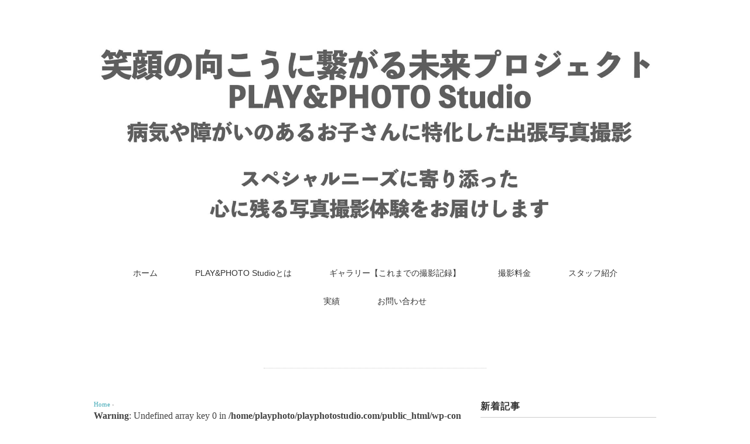

--- FILE ---
content_type: text/html; charset=UTF-8
request_url: http://playphotostudio.com/2022-4-16-180-yasuta/
body_size: 15721
content:
<!DOCTYPE html>
<html dir="ltr" lang="ja" prefix="og: https://ogp.me/ns#">
<head>
<meta charset="UTF-8" />
<meta name="viewport" content="width=device-width, initial-scale=1.0">
<link rel="stylesheet" href="http://playphotostudio.com/wp-content/themes/holiday/responsive.css" type="text/css" media="screen, print" />
<link rel="stylesheet" href="http://playphotostudio.com/wp-content/themes/holiday/style.css" type="text/css" media="screen, print" />
<link rel="alternate" type="application/atom+xml" title="笑顔の向こうに繋がる未来プロジェクト Atom Feed" href="http://playphotostudio.com/feed/atom/" />
<link rel="alternate" type="application/rss+xml" title="笑顔の向こうに繋がる未来プロジェクト RSS Feed" href="http://playphotostudio.com/feed/" />
<!--[if lt IE 9]>
<script src="http://playphotostudio.com/wp-content/themes/holiday/jquery/html5.js" type="text/javascript"></script>
<![endif]-->

<title>2022.4.16.180.yasuta | 笑顔の向こうに繋がる未来プロジェクト</title>

		<!-- All in One SEO 4.8.8 - aioseo.com -->
	<meta name="robots" content="max-image-preview:large" />
	<meta name="author" content="yasuta"/>
	<link rel="canonical" href="http://playphotostudio.com/2022-4-16-180-yasuta/" />
	<meta name="generator" content="All in One SEO (AIOSEO) 4.8.8" />
		<meta property="og:locale" content="ja_JP" />
		<meta property="og:site_name" content="笑顔の向こうに繋がる未来プロジェクト | 病気や障がいのある子どもに寄り添った出張写真撮影です" />
		<meta property="og:type" content="article" />
		<meta property="og:title" content="2022.4.16.180.yasuta | 笑顔の向こうに繋がる未来プロジェクト" />
		<meta property="og:url" content="http://playphotostudio.com/2022-4-16-180-yasuta/" />
		<meta property="article:published_time" content="2022-05-01T13:44:56+00:00" />
		<meta property="article:modified_time" content="2022-05-01T13:44:56+00:00" />
		<meta name="twitter:card" content="summary" />
		<meta name="twitter:title" content="2022.4.16.180.yasuta | 笑顔の向こうに繋がる未来プロジェクト" />
		<script type="application/ld+json" class="aioseo-schema">
			{"@context":"https:\/\/schema.org","@graph":[{"@type":"BreadcrumbList","@id":"http:\/\/playphotostudio.com\/2022-4-16-180-yasuta\/#breadcrumblist","itemListElement":[{"@type":"ListItem","@id":"http:\/\/playphotostudio.com#listItem","position":1,"name":"Home","item":"http:\/\/playphotostudio.com","nextItem":{"@type":"ListItem","@id":"http:\/\/playphotostudio.com\/2022-4-16-180-yasuta\/#listItem","name":"2022.4.16.180.yasuta"}},{"@type":"ListItem","@id":"http:\/\/playphotostudio.com\/2022-4-16-180-yasuta\/#listItem","position":2,"name":"2022.4.16.180.yasuta","previousItem":{"@type":"ListItem","@id":"http:\/\/playphotostudio.com#listItem","name":"Home"}}]},{"@type":"ItemPage","@id":"http:\/\/playphotostudio.com\/2022-4-16-180-yasuta\/#itempage","url":"http:\/\/playphotostudio.com\/2022-4-16-180-yasuta\/","name":"2022.4.16.180.yasuta | \u7b11\u9854\u306e\u5411\u3053\u3046\u306b\u7e4b\u304c\u308b\u672a\u6765\u30d7\u30ed\u30b8\u30a7\u30af\u30c8","inLanguage":"ja","isPartOf":{"@id":"http:\/\/playphotostudio.com\/#website"},"breadcrumb":{"@id":"http:\/\/playphotostudio.com\/2022-4-16-180-yasuta\/#breadcrumblist"},"author":{"@id":"http:\/\/playphotostudio.com\/author\/yasuta\/#author"},"creator":{"@id":"http:\/\/playphotostudio.com\/author\/yasuta\/#author"},"datePublished":"2022-05-01T22:44:56+09:00","dateModified":"2022-05-01T22:44:56+09:00"},{"@type":"Organization","@id":"http:\/\/playphotostudio.com\/#organization","name":"\u7b11\u9854\u306e\u5411\u3053\u3046\u306b\u7e4b\u304c\u308b\u672a\u6765\u30d7\u30ed\u30b8\u30a7\u30af\u30c8","description":"\u75c5\u6c17\u3084\u969c\u304c\u3044\u306e\u3042\u308b\u5b50\u3069\u3082\u306b\u5bc4\u308a\u6dfb\u3063\u305f\u51fa\u5f35\u5199\u771f\u64ae\u5f71\u3067\u3059","url":"http:\/\/playphotostudio.com\/"},{"@type":"Person","@id":"http:\/\/playphotostudio.com\/author\/yasuta\/#author","url":"http:\/\/playphotostudio.com\/author\/yasuta\/","name":"yasuta","image":{"@type":"ImageObject","@id":"http:\/\/playphotostudio.com\/2022-4-16-180-yasuta\/#authorImage","url":"https:\/\/secure.gravatar.com\/avatar\/e3f33d1b16e740833e62bfeb8a413e6bf0598b86e84174d92f39bb9b3dd3e610?s=96&d=mm&r=g","width":96,"height":96,"caption":"yasuta"}},{"@type":"WebSite","@id":"http:\/\/playphotostudio.com\/#website","url":"http:\/\/playphotostudio.com\/","name":"\u7b11\u9854\u306e\u5411\u3053\u3046\u306b\u7e4b\u304c\u308b\u672a\u6765\u30d7\u30ed\u30b8\u30a7\u30af\u30c8","description":"\u75c5\u6c17\u3084\u969c\u304c\u3044\u306e\u3042\u308b\u5b50\u3069\u3082\u306b\u5bc4\u308a\u6dfb\u3063\u305f\u51fa\u5f35\u5199\u771f\u64ae\u5f71\u3067\u3059","inLanguage":"ja","publisher":{"@id":"http:\/\/playphotostudio.com\/#organization"}}]}
		</script>
		<!-- All in One SEO -->

<link rel='dns-prefetch' href='//ajax.googleapis.com' />
<link rel='dns-prefetch' href='//webfonts.xserver.jp' />
<link rel='dns-prefetch' href='//stats.wp.com' />
<link rel='preconnect' href='//c0.wp.com' />
<link rel="alternate" type="application/rss+xml" title="笑顔の向こうに繋がる未来プロジェクト &raquo; フィード" href="http://playphotostudio.com/feed/" />
<link rel="alternate" type="application/rss+xml" title="笑顔の向こうに繋がる未来プロジェクト &raquo; コメントフィード" href="http://playphotostudio.com/comments/feed/" />
<link rel="alternate" title="oEmbed (JSON)" type="application/json+oembed" href="http://playphotostudio.com/wp-json/oembed/1.0/embed?url=http%3A%2F%2Fplayphotostudio.com%2F2022-4-16-180-yasuta%2F" />
<link rel="alternate" title="oEmbed (XML)" type="text/xml+oembed" href="http://playphotostudio.com/wp-json/oembed/1.0/embed?url=http%3A%2F%2Fplayphotostudio.com%2F2022-4-16-180-yasuta%2F&#038;format=xml" />
<meta name="description" content="" /><style id='wp-img-auto-sizes-contain-inline-css' type='text/css'>
img:is([sizes=auto i],[sizes^="auto," i]){contain-intrinsic-size:3000px 1500px}
/*# sourceURL=wp-img-auto-sizes-contain-inline-css */
</style>
<link rel='stylesheet' id='vkExUnit_common_style-css' href='http://playphotostudio.com/wp-content/plugins/vk-all-in-one-expansion-unit/assets/css/vkExUnit_style.css?ver=9.113.0.1' type='text/css' media='all' />
<style id='vkExUnit_common_style-inline-css' type='text/css'>
:root {--ver_page_top_button_url:url(http://playphotostudio.com/wp-content/plugins/vk-all-in-one-expansion-unit/assets/images/to-top-btn-icon.svg);}@font-face {font-weight: normal;font-style: normal;font-family: "vk_sns";src: url("http://playphotostudio.com/wp-content/plugins/vk-all-in-one-expansion-unit/inc/sns/icons/fonts/vk_sns.eot?-bq20cj");src: url("http://playphotostudio.com/wp-content/plugins/vk-all-in-one-expansion-unit/inc/sns/icons/fonts/vk_sns.eot?#iefix-bq20cj") format("embedded-opentype"),url("http://playphotostudio.com/wp-content/plugins/vk-all-in-one-expansion-unit/inc/sns/icons/fonts/vk_sns.woff?-bq20cj") format("woff"),url("http://playphotostudio.com/wp-content/plugins/vk-all-in-one-expansion-unit/inc/sns/icons/fonts/vk_sns.ttf?-bq20cj") format("truetype"),url("http://playphotostudio.com/wp-content/plugins/vk-all-in-one-expansion-unit/inc/sns/icons/fonts/vk_sns.svg?-bq20cj#vk_sns") format("svg");}
.veu_promotion-alert__content--text {border: 1px solid rgba(0,0,0,0.125);padding: 0.5em 1em;border-radius: var(--vk-size-radius);margin-bottom: var(--vk-margin-block-bottom);font-size: 0.875rem;}/* Alert Content部分に段落タグを入れた場合に最後の段落の余白を0にする */.veu_promotion-alert__content--text p:last-of-type{margin-bottom:0;margin-top: 0;}
/*# sourceURL=vkExUnit_common_style-inline-css */
</style>
<style id='wp-emoji-styles-inline-css' type='text/css'>

	img.wp-smiley, img.emoji {
		display: inline !important;
		border: none !important;
		box-shadow: none !important;
		height: 1em !important;
		width: 1em !important;
		margin: 0 0.07em !important;
		vertical-align: -0.1em !important;
		background: none !important;
		padding: 0 !important;
	}
/*# sourceURL=wp-emoji-styles-inline-css */
</style>
<style id='wp-block-library-inline-css' type='text/css'>
:root{--wp-block-synced-color:#7a00df;--wp-block-synced-color--rgb:122,0,223;--wp-bound-block-color:var(--wp-block-synced-color);--wp-editor-canvas-background:#ddd;--wp-admin-theme-color:#007cba;--wp-admin-theme-color--rgb:0,124,186;--wp-admin-theme-color-darker-10:#006ba1;--wp-admin-theme-color-darker-10--rgb:0,107,160.5;--wp-admin-theme-color-darker-20:#005a87;--wp-admin-theme-color-darker-20--rgb:0,90,135;--wp-admin-border-width-focus:2px}@media (min-resolution:192dpi){:root{--wp-admin-border-width-focus:1.5px}}.wp-element-button{cursor:pointer}:root .has-very-light-gray-background-color{background-color:#eee}:root .has-very-dark-gray-background-color{background-color:#313131}:root .has-very-light-gray-color{color:#eee}:root .has-very-dark-gray-color{color:#313131}:root .has-vivid-green-cyan-to-vivid-cyan-blue-gradient-background{background:linear-gradient(135deg,#00d084,#0693e3)}:root .has-purple-crush-gradient-background{background:linear-gradient(135deg,#34e2e4,#4721fb 50%,#ab1dfe)}:root .has-hazy-dawn-gradient-background{background:linear-gradient(135deg,#faaca8,#dad0ec)}:root .has-subdued-olive-gradient-background{background:linear-gradient(135deg,#fafae1,#67a671)}:root .has-atomic-cream-gradient-background{background:linear-gradient(135deg,#fdd79a,#004a59)}:root .has-nightshade-gradient-background{background:linear-gradient(135deg,#330968,#31cdcf)}:root .has-midnight-gradient-background{background:linear-gradient(135deg,#020381,#2874fc)}:root{--wp--preset--font-size--normal:16px;--wp--preset--font-size--huge:42px}.has-regular-font-size{font-size:1em}.has-larger-font-size{font-size:2.625em}.has-normal-font-size{font-size:var(--wp--preset--font-size--normal)}.has-huge-font-size{font-size:var(--wp--preset--font-size--huge)}.has-text-align-center{text-align:center}.has-text-align-left{text-align:left}.has-text-align-right{text-align:right}.has-fit-text{white-space:nowrap!important}#end-resizable-editor-section{display:none}.aligncenter{clear:both}.items-justified-left{justify-content:flex-start}.items-justified-center{justify-content:center}.items-justified-right{justify-content:flex-end}.items-justified-space-between{justify-content:space-between}.screen-reader-text{border:0;clip-path:inset(50%);height:1px;margin:-1px;overflow:hidden;padding:0;position:absolute;width:1px;word-wrap:normal!important}.screen-reader-text:focus{background-color:#ddd;clip-path:none;color:#444;display:block;font-size:1em;height:auto;left:5px;line-height:normal;padding:15px 23px 14px;text-decoration:none;top:5px;width:auto;z-index:100000}html :where(.has-border-color){border-style:solid}html :where([style*=border-top-color]){border-top-style:solid}html :where([style*=border-right-color]){border-right-style:solid}html :where([style*=border-bottom-color]){border-bottom-style:solid}html :where([style*=border-left-color]){border-left-style:solid}html :where([style*=border-width]){border-style:solid}html :where([style*=border-top-width]){border-top-style:solid}html :where([style*=border-right-width]){border-right-style:solid}html :where([style*=border-bottom-width]){border-bottom-style:solid}html :where([style*=border-left-width]){border-left-style:solid}html :where(img[class*=wp-image-]){height:auto;max-width:100%}:where(figure){margin:0 0 1em}html :where(.is-position-sticky){--wp-admin--admin-bar--position-offset:var(--wp-admin--admin-bar--height,0px)}@media screen and (max-width:600px){html :where(.is-position-sticky){--wp-admin--admin-bar--position-offset:0px}}

/*# sourceURL=wp-block-library-inline-css */
</style><style id='global-styles-inline-css' type='text/css'>
:root{--wp--preset--aspect-ratio--square: 1;--wp--preset--aspect-ratio--4-3: 4/3;--wp--preset--aspect-ratio--3-4: 3/4;--wp--preset--aspect-ratio--3-2: 3/2;--wp--preset--aspect-ratio--2-3: 2/3;--wp--preset--aspect-ratio--16-9: 16/9;--wp--preset--aspect-ratio--9-16: 9/16;--wp--preset--color--black: #000000;--wp--preset--color--cyan-bluish-gray: #abb8c3;--wp--preset--color--white: #ffffff;--wp--preset--color--pale-pink: #f78da7;--wp--preset--color--vivid-red: #cf2e2e;--wp--preset--color--luminous-vivid-orange: #ff6900;--wp--preset--color--luminous-vivid-amber: #fcb900;--wp--preset--color--light-green-cyan: #7bdcb5;--wp--preset--color--vivid-green-cyan: #00d084;--wp--preset--color--pale-cyan-blue: #8ed1fc;--wp--preset--color--vivid-cyan-blue: #0693e3;--wp--preset--color--vivid-purple: #9b51e0;--wp--preset--gradient--vivid-cyan-blue-to-vivid-purple: linear-gradient(135deg,rgb(6,147,227) 0%,rgb(155,81,224) 100%);--wp--preset--gradient--light-green-cyan-to-vivid-green-cyan: linear-gradient(135deg,rgb(122,220,180) 0%,rgb(0,208,130) 100%);--wp--preset--gradient--luminous-vivid-amber-to-luminous-vivid-orange: linear-gradient(135deg,rgb(252,185,0) 0%,rgb(255,105,0) 100%);--wp--preset--gradient--luminous-vivid-orange-to-vivid-red: linear-gradient(135deg,rgb(255,105,0) 0%,rgb(207,46,46) 100%);--wp--preset--gradient--very-light-gray-to-cyan-bluish-gray: linear-gradient(135deg,rgb(238,238,238) 0%,rgb(169,184,195) 100%);--wp--preset--gradient--cool-to-warm-spectrum: linear-gradient(135deg,rgb(74,234,220) 0%,rgb(151,120,209) 20%,rgb(207,42,186) 40%,rgb(238,44,130) 60%,rgb(251,105,98) 80%,rgb(254,248,76) 100%);--wp--preset--gradient--blush-light-purple: linear-gradient(135deg,rgb(255,206,236) 0%,rgb(152,150,240) 100%);--wp--preset--gradient--blush-bordeaux: linear-gradient(135deg,rgb(254,205,165) 0%,rgb(254,45,45) 50%,rgb(107,0,62) 100%);--wp--preset--gradient--luminous-dusk: linear-gradient(135deg,rgb(255,203,112) 0%,rgb(199,81,192) 50%,rgb(65,88,208) 100%);--wp--preset--gradient--pale-ocean: linear-gradient(135deg,rgb(255,245,203) 0%,rgb(182,227,212) 50%,rgb(51,167,181) 100%);--wp--preset--gradient--electric-grass: linear-gradient(135deg,rgb(202,248,128) 0%,rgb(113,206,126) 100%);--wp--preset--gradient--midnight: linear-gradient(135deg,rgb(2,3,129) 0%,rgb(40,116,252) 100%);--wp--preset--font-size--small: 13px;--wp--preset--font-size--medium: 20px;--wp--preset--font-size--large: 36px;--wp--preset--font-size--x-large: 42px;--wp--preset--spacing--20: 0.44rem;--wp--preset--spacing--30: 0.67rem;--wp--preset--spacing--40: 1rem;--wp--preset--spacing--50: 1.5rem;--wp--preset--spacing--60: 2.25rem;--wp--preset--spacing--70: 3.38rem;--wp--preset--spacing--80: 5.06rem;--wp--preset--shadow--natural: 6px 6px 9px rgba(0, 0, 0, 0.2);--wp--preset--shadow--deep: 12px 12px 50px rgba(0, 0, 0, 0.4);--wp--preset--shadow--sharp: 6px 6px 0px rgba(0, 0, 0, 0.2);--wp--preset--shadow--outlined: 6px 6px 0px -3px rgb(255, 255, 255), 6px 6px rgb(0, 0, 0);--wp--preset--shadow--crisp: 6px 6px 0px rgb(0, 0, 0);}:where(.is-layout-flex){gap: 0.5em;}:where(.is-layout-grid){gap: 0.5em;}body .is-layout-flex{display: flex;}.is-layout-flex{flex-wrap: wrap;align-items: center;}.is-layout-flex > :is(*, div){margin: 0;}body .is-layout-grid{display: grid;}.is-layout-grid > :is(*, div){margin: 0;}:where(.wp-block-columns.is-layout-flex){gap: 2em;}:where(.wp-block-columns.is-layout-grid){gap: 2em;}:where(.wp-block-post-template.is-layout-flex){gap: 1.25em;}:where(.wp-block-post-template.is-layout-grid){gap: 1.25em;}.has-black-color{color: var(--wp--preset--color--black) !important;}.has-cyan-bluish-gray-color{color: var(--wp--preset--color--cyan-bluish-gray) !important;}.has-white-color{color: var(--wp--preset--color--white) !important;}.has-pale-pink-color{color: var(--wp--preset--color--pale-pink) !important;}.has-vivid-red-color{color: var(--wp--preset--color--vivid-red) !important;}.has-luminous-vivid-orange-color{color: var(--wp--preset--color--luminous-vivid-orange) !important;}.has-luminous-vivid-amber-color{color: var(--wp--preset--color--luminous-vivid-amber) !important;}.has-light-green-cyan-color{color: var(--wp--preset--color--light-green-cyan) !important;}.has-vivid-green-cyan-color{color: var(--wp--preset--color--vivid-green-cyan) !important;}.has-pale-cyan-blue-color{color: var(--wp--preset--color--pale-cyan-blue) !important;}.has-vivid-cyan-blue-color{color: var(--wp--preset--color--vivid-cyan-blue) !important;}.has-vivid-purple-color{color: var(--wp--preset--color--vivid-purple) !important;}.has-black-background-color{background-color: var(--wp--preset--color--black) !important;}.has-cyan-bluish-gray-background-color{background-color: var(--wp--preset--color--cyan-bluish-gray) !important;}.has-white-background-color{background-color: var(--wp--preset--color--white) !important;}.has-pale-pink-background-color{background-color: var(--wp--preset--color--pale-pink) !important;}.has-vivid-red-background-color{background-color: var(--wp--preset--color--vivid-red) !important;}.has-luminous-vivid-orange-background-color{background-color: var(--wp--preset--color--luminous-vivid-orange) !important;}.has-luminous-vivid-amber-background-color{background-color: var(--wp--preset--color--luminous-vivid-amber) !important;}.has-light-green-cyan-background-color{background-color: var(--wp--preset--color--light-green-cyan) !important;}.has-vivid-green-cyan-background-color{background-color: var(--wp--preset--color--vivid-green-cyan) !important;}.has-pale-cyan-blue-background-color{background-color: var(--wp--preset--color--pale-cyan-blue) !important;}.has-vivid-cyan-blue-background-color{background-color: var(--wp--preset--color--vivid-cyan-blue) !important;}.has-vivid-purple-background-color{background-color: var(--wp--preset--color--vivid-purple) !important;}.has-black-border-color{border-color: var(--wp--preset--color--black) !important;}.has-cyan-bluish-gray-border-color{border-color: var(--wp--preset--color--cyan-bluish-gray) !important;}.has-white-border-color{border-color: var(--wp--preset--color--white) !important;}.has-pale-pink-border-color{border-color: var(--wp--preset--color--pale-pink) !important;}.has-vivid-red-border-color{border-color: var(--wp--preset--color--vivid-red) !important;}.has-luminous-vivid-orange-border-color{border-color: var(--wp--preset--color--luminous-vivid-orange) !important;}.has-luminous-vivid-amber-border-color{border-color: var(--wp--preset--color--luminous-vivid-amber) !important;}.has-light-green-cyan-border-color{border-color: var(--wp--preset--color--light-green-cyan) !important;}.has-vivid-green-cyan-border-color{border-color: var(--wp--preset--color--vivid-green-cyan) !important;}.has-pale-cyan-blue-border-color{border-color: var(--wp--preset--color--pale-cyan-blue) !important;}.has-vivid-cyan-blue-border-color{border-color: var(--wp--preset--color--vivid-cyan-blue) !important;}.has-vivid-purple-border-color{border-color: var(--wp--preset--color--vivid-purple) !important;}.has-vivid-cyan-blue-to-vivid-purple-gradient-background{background: var(--wp--preset--gradient--vivid-cyan-blue-to-vivid-purple) !important;}.has-light-green-cyan-to-vivid-green-cyan-gradient-background{background: var(--wp--preset--gradient--light-green-cyan-to-vivid-green-cyan) !important;}.has-luminous-vivid-amber-to-luminous-vivid-orange-gradient-background{background: var(--wp--preset--gradient--luminous-vivid-amber-to-luminous-vivid-orange) !important;}.has-luminous-vivid-orange-to-vivid-red-gradient-background{background: var(--wp--preset--gradient--luminous-vivid-orange-to-vivid-red) !important;}.has-very-light-gray-to-cyan-bluish-gray-gradient-background{background: var(--wp--preset--gradient--very-light-gray-to-cyan-bluish-gray) !important;}.has-cool-to-warm-spectrum-gradient-background{background: var(--wp--preset--gradient--cool-to-warm-spectrum) !important;}.has-blush-light-purple-gradient-background{background: var(--wp--preset--gradient--blush-light-purple) !important;}.has-blush-bordeaux-gradient-background{background: var(--wp--preset--gradient--blush-bordeaux) !important;}.has-luminous-dusk-gradient-background{background: var(--wp--preset--gradient--luminous-dusk) !important;}.has-pale-ocean-gradient-background{background: var(--wp--preset--gradient--pale-ocean) !important;}.has-electric-grass-gradient-background{background: var(--wp--preset--gradient--electric-grass) !important;}.has-midnight-gradient-background{background: var(--wp--preset--gradient--midnight) !important;}.has-small-font-size{font-size: var(--wp--preset--font-size--small) !important;}.has-medium-font-size{font-size: var(--wp--preset--font-size--medium) !important;}.has-large-font-size{font-size: var(--wp--preset--font-size--large) !important;}.has-x-large-font-size{font-size: var(--wp--preset--font-size--x-large) !important;}
/*# sourceURL=global-styles-inline-css */
</style>

<style id='classic-theme-styles-inline-css' type='text/css'>
/*! This file is auto-generated */
.wp-block-button__link{color:#fff;background-color:#32373c;border-radius:9999px;box-shadow:none;text-decoration:none;padding:calc(.667em + 2px) calc(1.333em + 2px);font-size:1.125em}.wp-block-file__button{background:#32373c;color:#fff;text-decoration:none}
/*# sourceURL=/wp-includes/css/classic-themes.min.css */
</style>
<link rel='stylesheet' id='contact-form-7-css' href='http://playphotostudio.com/wp-content/plugins/contact-form-7/includes/css/styles.css?ver=6.1.2' type='text/css' media='all' />
<link rel='stylesheet' id='veu-cta-css' href='http://playphotostudio.com/wp-content/plugins/vk-all-in-one-expansion-unit/inc/call-to-action/package/assets/css/style.css?ver=9.113.0.1' type='text/css' media='all' />
<script type="text/javascript" src="//ajax.googleapis.com/ajax/libs/jquery/1.7.1/jquery.min.js?ver=1.7.1" id="jquery-js"></script>
<script type="text/javascript" src="//webfonts.xserver.jp/js/xserverv3.js?fadein=0&amp;ver=2.0.9" id="typesquare_std-js"></script>
<link rel="https://api.w.org/" href="http://playphotostudio.com/wp-json/" /><link rel="alternate" title="JSON" type="application/json" href="http://playphotostudio.com/wp-json/wp/v2/media/8858" /><link rel='shortlink' href='http://playphotostudio.com/?p=8858' />
	<link rel="preconnect" href="https://fonts.googleapis.com">
	<link rel="preconnect" href="https://fonts.gstatic.com">
	<link href='https://fonts.googleapis.com/css2?display=swap&family=Abhaya+Libre' rel='stylesheet'><script type="text/javascript">
<!--
/******************************************************************************
***   COPY PROTECTED BY http://chetangole.com/blog/wp-copyprotect/   version 3.1.0 ****
******************************************************************************/
function clickIE4(){
if (event.button==2){
return false;
}
}
function clickNS4(e){
if (document.layers||document.getElementById&&!document.all){
if (e.which==2||e.which==3){
return false;
}
}
}

if (document.layers){
document.captureEvents(Event.MOUSEDOWN);
document.onmousedown=clickNS4;
}
else if (document.all&&!document.getElementById){
document.onmousedown=clickIE4;
}

document.oncontextmenu=new Function("return false")
// --> 
</script>

<script type="text/javascript">
/******************************************************************************
***   COPY PROTECTED BY http://chetangole.com/blog/wp-copyprotect/   version 3.1.0 ****
******************************************************************************/
function disableSelection(target){
if (typeof target.onselectstart!="undefined") //For IE 
	target.onselectstart=function(){return false}
else if (typeof target.style.MozUserSelect!="undefined") //For Firefox
	target.style.MozUserSelect="none"
else //All other route (For Opera)
	target.onmousedown=function(){return false}
target.style.cursor = "default"
}
</script>
<style type='text/css'>
h1,h2,h3,h1:lang(ja),h2:lang(ja),h3:lang(ja),.entry-title:lang(ja){ font-family: "新ゴ B";}h4,h5,h6,h4:lang(ja),h5:lang(ja),h6:lang(ja),div.entry-meta span:lang(ja),footer.entry-footer span:lang(ja){ font-family: "新ゴ B";}.hentry,.entry-content p,.post-inner.entry-content p,#comments div:lang(ja){ font-family: "新ゴ R";}strong,b,#comments .comment-author .fn:lang(ja){ font-family: "新ゴ B";}</style>
	<style>img#wpstats{display:none}</style>
		<!-- [ VK All in One Expansion Unit OGP ] -->
<meta property="og:site_name" content="笑顔の向こうに繋がる未来プロジェクト" />
<meta property="og:url" content="http://playphotostudio.com/2022-4-16-180-yasuta/" />
<meta property="og:title" content="2022.4.16.180.yasuta | 笑顔の向こうに繋がる未来プロジェクト" />
<meta property="og:description" content="" />
<meta property="og:type" content="article" />
<!-- [ / VK All in One Expansion Unit OGP ] -->
<!-- [ VK All in One Expansion Unit twitter card ] -->
<meta name="twitter:card" content="summary_large_image">
<meta name="twitter:description" content="">
<meta name="twitter:title" content="2022.4.16.180.yasuta | 笑顔の向こうに繋がる未来プロジェクト">
<meta name="twitter:url" content="http://playphotostudio.com/2022-4-16-180-yasuta/">
	<meta name="twitter:domain" content="playphotostudio.com">
	<!-- [ / VK All in One Expansion Unit twitter card ] -->
	<link rel="icon" href="http://playphotostudio.com/wp-content/uploads/2019/11/cropped-PLAYPHOTOロゴ-32x32.png" sizes="32x32" />
<link rel="icon" href="http://playphotostudio.com/wp-content/uploads/2019/11/cropped-PLAYPHOTOロゴ-192x192.png" sizes="192x192" />
<link rel="apple-touch-icon" href="http://playphotostudio.com/wp-content/uploads/2019/11/cropped-PLAYPHOTOロゴ-180x180.png" />
<meta name="msapplication-TileImage" content="http://playphotostudio.com/wp-content/uploads/2019/11/cropped-PLAYPHOTOロゴ-270x270.png" />
	<style id="egf-frontend-styles" type="text/css">
		p {font-family: 'Abhaya Libre', sans-serif;font-style: normal;font-weight: 400;} h1 {} h2 {} h3 {} h4 {} h5 {} h6 {} 	</style>
	<!-- [ VK All in One Expansion Unit Article Structure Data ] --><script type="application/ld+json">{"@context":"https://schema.org/","@type":"Article","headline":"2022.4.16.180.yasuta","image":"","datePublished":"2022-05-01T22:44:56+09:00","dateModified":"2022-05-01T22:44:56+09:00","author":{"@type":"","name":"yasuta","url":"http://playphotostudio.com/","sameAs":""}}</script><!-- [ / VK All in One Expansion Unit Article Structure Data ] --><script src="http://playphotostudio.com/wp-content/themes/holiday/jquery/jquery.cycle2.js" type="text/javascript"></script>
<script type="text/javascript">
$(document).ready(function(){
   $(document).ready(
      function(){
      $(".single a img").hover(function(){
      $(this).fadeTo(200, 0.8);
      },function(){
      $(this).fadeTo(300, 1.0);
      });
   });
   $(".slidebase").hover(function(){
      $(this).find(".slidetext").slideToggle("normal");
   });
   $(".menu-toggle").toggle(
      function(){
      $(this).attr('src', 'http://playphotostudio.com/wp-content/themes/holiday/images/toggle-off.png');
      $("#nav").slideToggle();
      return false;
      },
      function(){
      $(this).attr('src', 'http://playphotostudio.com/wp-content/themes/holiday/images/toggle-on.gif');
      $("#nav").slideToggle();
      return false;
      }
   );
});
</script>
</head>

<body class="attachment wp-singular attachment-template-default single single-attachment postid-8858 attachmentid-8858 attachment-jpeg wp-theme-holiday non-logged-in post-name-2022-4-16-180-yasuta post-type-attachment">

<!-- スライドショー -->
<!-- トップページ以外 -->
<!-- / スライドショー -->

<div class="toggle">
<a href="#"><img src="http://playphotostudio.com/wp-content/themes/holiday/images/toggle-on.gif" alt="toggle" class="menu-toggle" /></a>
</div>

<!-- ヘッダー -->
<header id="header">

<!-- ヘッダー中身 -->    
<div class="header-inner">

<!-- ロゴ -->
<!-- トップページ以外 -->
<div class="logo">
<a href="http://playphotostudio.com" title="笑顔の向こうに繋がる未来プロジェクト"><img src="http://playphotostudio.com/wp-content/uploads/2025/01/2024.185.yasuta.jpg" alt="笑顔の向こうに繋がる未来プロジェクト" /></a>
</div>
<!-- / ロゴ -->

</div>    
<!-- / ヘッダー中身 -->    

</header>
<!-- / ヘッダー -->  
<div class="clear"></div>

<!-- トップナビゲーション -->
<nav id="nav" class="main-navigation" role="navigation">
<div class="menu-menu-1-container"><ul id="menu-menu-1" class="nav-menu"><li id="menu-item-10171" class="menu-item menu-item-type-custom menu-item-object-custom menu-item-home menu-item-10171"><a href="https://playphotostudio.com/">ホーム</a></li>
<li id="menu-item-10177" class="menu-item menu-item-type-post_type menu-item-object-page menu-item-10177"><a href="http://playphotostudio.com/playphoto-studio%e3%81%a8%e3%81%af/">PLAY&amp;PHOTO Studioとは</a></li>
<li id="menu-item-10200" class="menu-item menu-item-type-post_type menu-item-object-page menu-item-10200"><a href="http://playphotostudio.com/%e3%82%ae%e3%83%a3%e3%83%a9%e3%83%aa%e3%83%bc%e3%80%90%e3%81%93%e3%82%8c%e3%81%be%e3%81%a7%e3%81%ae%e6%92%ae%e5%bd%b1%e8%a8%98%e9%8c%b2%e3%80%91/">ギャラリー【これまでの撮影記録】</a></li>
<li id="menu-item-10192" class="menu-item menu-item-type-post_type menu-item-object-page menu-item-10192"><a href="http://playphotostudio.com/%e6%92%ae%e5%bd%b1%e6%96%99%e9%87%91/">撮影料金</a></li>
<li id="menu-item-10258" class="menu-item menu-item-type-post_type menu-item-object-page menu-item-10258"><a href="http://playphotostudio.com/%e3%82%b9%e3%82%bf%e3%83%83%e3%83%95%e7%b4%b9%e4%bb%8b/">スタッフ紹介</a></li>
<li id="menu-item-10204" class="menu-item menu-item-type-post_type menu-item-object-page menu-item-10204"><a href="http://playphotostudio.com/%e5%ae%9f%e7%b8%be/">実績</a></li>
<li id="menu-item-10179" class="menu-item menu-item-type-post_type menu-item-object-page menu-item-10179"><a href="http://playphotostudio.com/%e3%81%8a%e5%95%8f%e3%81%84%e5%90%88%e3%82%8f%e3%81%9b/">お問い合わせ</a></li>
</ul></div></nav>

<!-- / トップナビゲーション -->
<div class="clear"></div>  
<!-- 全体warapper -->
<div class="wrapper">

<!-- メインwrap -->
<div id="main">

<!-- ページタイトル -->
<div class="pagetitle mobile-display-none"></div>
<!-- / ページタイトル -->

<!-- コンテンツブロック -->
<div class="row">

<!-- 本文エリア -->
<div class="twothird">

<!-- ポスト -->
<article id="post-8858" class="post-8858 attachment type-attachment status-inherit hentry">

<!-- 投稿ループ -->

<!-- パンくずリスト -->
<div class="breadcrumb">
<div itemscope itemtype="//data-vocabulary.org/Breadcrumb">
<a href="http://playphotostudio.com" itemprop="url">
<span itemprop="title">Home</span> </a> &rsaquo;</div>
<br />
<b>Warning</b>:  Undefined array key 0 in <b>/home/playphoto/playphotostudio.com/public_html/wp-content/themes/holiday/single.php</b> on line <b>31</b><br />
<br />
<b>Warning</b>:  Attempt to read property "cat_ID" on null in <b>/home/playphoto/playphotostudio.com/public_html/wp-content/themes/holiday/single.php</b> on line <b>31</b><br />
<div itemscope itemtype="//data-vocabulary.org/Breadcrumb">
<span itemprop="title"><a href="http://playphotostudio.com/2022-4-16-180-yasuta/" itemprop="url">2022.4.16.180.yasuta</a></span></div>
</div>
<!-- / パンくずリスト -->


<div class="pagedate">2022-05-01</div>
<h1 class="blog-title">2022.4.16.180.yasuta</h1>

<div class="single-contents">
<p class="attachment"><a href='http://playphotostudio.com/wp-content/uploads/2022/05/2022.4.16.180.yasuta.jpg'><img fetchpriority="high" decoding="async" width="200" height="300" src="[data-uri]" data-lazy-type="image" data-lazy-src="http://playphotostudio.com/wp-content/uploads/2022/05/2022.4.16.180.yasuta-200x300.jpg" class="lazy lazy-hidden attachment-medium size-medium" alt="" data-lazy-srcset="http://playphotostudio.com/wp-content/uploads/2022/05/2022.4.16.180.yasuta-200x300.jpg 200w, http://playphotostudio.com/wp-content/uploads/2022/05/2022.4.16.180.yasuta-683x1024.jpg 683w, http://playphotostudio.com/wp-content/uploads/2022/05/2022.4.16.180.yasuta-768x1151.jpg 768w, http://playphotostudio.com/wp-content/uploads/2022/05/2022.4.16.180.yasuta-1025x1536.jpg 1025w, http://playphotostudio.com/wp-content/uploads/2022/05/2022.4.16.180.yasuta.jpg 1334w" data-lazy-sizes="(max-width: 200px) 100vw, 200px" /><noscript><img fetchpriority="high" decoding="async" width="200" height="300" src="http://playphotostudio.com/wp-content/uploads/2022/05/2022.4.16.180.yasuta-200x300.jpg" class="attachment-medium size-medium" alt="" srcset="http://playphotostudio.com/wp-content/uploads/2022/05/2022.4.16.180.yasuta-200x300.jpg 200w, http://playphotostudio.com/wp-content/uploads/2022/05/2022.4.16.180.yasuta-683x1024.jpg 683w, http://playphotostudio.com/wp-content/uploads/2022/05/2022.4.16.180.yasuta-768x1151.jpg 768w, http://playphotostudio.com/wp-content/uploads/2022/05/2022.4.16.180.yasuta-1025x1536.jpg 1025w, http://playphotostudio.com/wp-content/uploads/2022/05/2022.4.16.180.yasuta.jpg 1334w" sizes="(max-width: 200px) 100vw, 200px" /></noscript></a></p>
<div class="veu_socialSet veu_socialSet-auto veu_socialSet-position-after veu_contentAddSection"><script>window.twttr=(function(d,s,id){var js,fjs=d.getElementsByTagName(s)[0],t=window.twttr||{};if(d.getElementById(id))return t;js=d.createElement(s);js.id=id;js.src="https://platform.twitter.com/widgets.js";fjs.parentNode.insertBefore(js,fjs);t._e=[];t.ready=function(f){t._e.push(f);};return t;}(document,"script","twitter-wjs"));</script><ul><li class="sb_facebook sb_icon"><a class="sb_icon_inner" href="//www.facebook.com/sharer.php?src=bm&u=http%3A%2F%2Fplayphotostudio.com%2F2022-4-16-180-yasuta%2F&amp;t=2022.4.16.180.yasuta%20%7C%20%E7%AC%91%E9%A1%94%E3%81%AE%E5%90%91%E3%81%93%E3%81%86%E3%81%AB%E7%B9%8B%E3%81%8C%E3%82%8B%E6%9C%AA%E6%9D%A5%E3%83%97%E3%83%AD%E3%82%B8%E3%82%A7%E3%82%AF%E3%83%88" target="_blank" onclick="window.open(this.href,'FBwindow','width=650,height=450,menubar=no,toolbar=no,scrollbars=yes');return false;"><span class="vk_icon_w_r_sns_fb icon_sns"></span><span class="sns_txt">Facebook</span><span class="veu_count_sns_fb"></span></a></li><li class="sb_x_twitter sb_icon"><a class="sb_icon_inner" href="//twitter.com/intent/tweet?url=http%3A%2F%2Fplayphotostudio.com%2F2022-4-16-180-yasuta%2F&amp;text=2022.4.16.180.yasuta%20%7C%20%E7%AC%91%E9%A1%94%E3%81%AE%E5%90%91%E3%81%93%E3%81%86%E3%81%AB%E7%B9%8B%E3%81%8C%E3%82%8B%E6%9C%AA%E6%9D%A5%E3%83%97%E3%83%AD%E3%82%B8%E3%82%A7%E3%82%AF%E3%83%88" target="_blank" ><span class="vk_icon_w_r_sns_x_twitter icon_sns"></span><span class="sns_txt">X</span></a></li><li class="sb_bluesky sb_icon"><a class="sb_icon_inner" href="https://bsky.app/intent/compose?text=2022.4.16.180.yasuta%20%7C%20%E7%AC%91%E9%A1%94%E3%81%AE%E5%90%91%E3%81%93%E3%81%86%E3%81%AB%E7%B9%8B%E3%81%8C%E3%82%8B%E6%9C%AA%E6%9D%A5%E3%83%97%E3%83%AD%E3%82%B8%E3%82%A7%E3%82%AF%E3%83%88%0Ahttp%3A%2F%2Fplayphotostudio.com%2F2022-4-16-180-yasuta%2F" target="_blank" ><span class="vk_icon_w_r_sns_bluesky icon_sns"></span><span class="sns_txt">Bluesky</span></a></li><li class="sb_copy sb_icon"><button class="copy-button sb_icon_inner"data-clipboard-text="2022.4.16.180.yasuta | 笑顔の向こうに繋がる未来プロジェクト http://playphotostudio.com/2022-4-16-180-yasuta/"><span class="vk_icon_w_r_sns_copy icon_sns"><i class="fas fa-copy"></i></span><span class="sns_txt">Copy</span></button></li></ul></div><!-- [ /.socialSet ] --></div>

<!-- 投稿が無い場合 -->
<!-- 投稿が無い場合 -->
<!-- / 投稿ループ -->


<!-- ウィジェットエリア（シングルページ記事下） -->
<div class="row">
<div class="singlebox">
</div>
</div>
<!-- / ウィジェットエリア（シングルページ記事下） -->

<!-- タグ -->
<div class="blog-foot"></div>
<!-- / タグ -->

<!-- 関連記事 -->
<div class="similar-head">関連記事</div>
<div class="similar">
<ul>
<li><table class="similar-text"><tr><th><a href="http://playphotostudio.com/2025/12/31/2025%e5%b9%b4%e6%8c%af%e3%82%8a%e8%bf%94%e3%82%8a/"><img width="420" height="280" src="[data-uri]" data-lazy-type="image" data-lazy-src="http://playphotostudio.com/wp-content/uploads/2025/12/2025.12.7.232.yasuta-420x280.jpg" class="lazy lazy-hidden attachment-420x280 size-420x280 wp-post-image" alt="" decoding="async" loading="lazy" data-lazy-srcset="http://playphotostudio.com/wp-content/uploads/2025/12/2025.12.7.232.yasuta-420x280.jpg 420w, http://playphotostudio.com/wp-content/uploads/2025/12/2025.12.7.232.yasuta-300x200.jpg 300w, http://playphotostudio.com/wp-content/uploads/2025/12/2025.12.7.232.yasuta-1024x683.jpg 1024w, http://playphotostudio.com/wp-content/uploads/2025/12/2025.12.7.232.yasuta-768x512.jpg 768w, http://playphotostudio.com/wp-content/uploads/2025/12/2025.12.7.232.yasuta-1536x1024.jpg 1536w, http://playphotostudio.com/wp-content/uploads/2025/12/2025.12.7.232.yasuta-2048x1365.jpg 2048w" data-lazy-sizes="auto, (max-width: 420px) 100vw, 420px" /><noscript><img width="420" height="280" src="http://playphotostudio.com/wp-content/uploads/2025/12/2025.12.7.232.yasuta-420x280.jpg" class="attachment-420x280 size-420x280 wp-post-image" alt="" decoding="async" loading="lazy" srcset="http://playphotostudio.com/wp-content/uploads/2025/12/2025.12.7.232.yasuta-420x280.jpg 420w, http://playphotostudio.com/wp-content/uploads/2025/12/2025.12.7.232.yasuta-300x200.jpg 300w, http://playphotostudio.com/wp-content/uploads/2025/12/2025.12.7.232.yasuta-1024x683.jpg 1024w, http://playphotostudio.com/wp-content/uploads/2025/12/2025.12.7.232.yasuta-768x512.jpg 768w, http://playphotostudio.com/wp-content/uploads/2025/12/2025.12.7.232.yasuta-1536x1024.jpg 1536w, http://playphotostudio.com/wp-content/uploads/2025/12/2025.12.7.232.yasuta-2048x1365.jpg 2048w" sizes="auto, (max-width: 420px) 100vw, 420px" /></noscript></a></th>
<td><a href="http://playphotostudio.com/2025/12/31/2025%e5%b9%b4%e6%8c%af%e3%82%8a%e8%bf%94%e3%82%8a/" title="2025年振り返り"> 2025年振り返り</a></td></tr></table></li>
<li><table class="similar-text"><tr><th><a href="http://playphotostudio.com/2025/12/31/%e3%80%90%e7%97%85%e6%b0%97%e3%82%84%e9%9a%9c%e3%81%8c%e3%81%84%e3%81%ae%e3%81%82%e3%82%8b%e5%ad%90%e3%81%a9%e3%82%82%e3%81%9f%e3%81%a1%e3%81%a8%e3%81%9d%e3%81%ae%e5%ae%b6%e6%97%8f%e3%81%b8%e3%80%81/"><img width="420" height="280" src="[data-uri]" data-lazy-type="image" data-lazy-src="http://playphotostudio.com/wp-content/uploads/2025/12/218A3931-420x280.jpg" class="lazy lazy-hidden attachment-420x280 size-420x280 wp-post-image" alt="" decoding="async" loading="lazy" data-lazy-srcset="http://playphotostudio.com/wp-content/uploads/2025/12/218A3931-420x280.jpg 420w, http://playphotostudio.com/wp-content/uploads/2025/12/218A3931-300x200.jpg 300w, http://playphotostudio.com/wp-content/uploads/2025/12/218A3931-1024x683.jpg 1024w, http://playphotostudio.com/wp-content/uploads/2025/12/218A3931-768x512.jpg 768w, http://playphotostudio.com/wp-content/uploads/2025/12/218A3931-1536x1024.jpg 1536w, http://playphotostudio.com/wp-content/uploads/2025/12/218A3931-2048x1365.jpg 2048w" data-lazy-sizes="auto, (max-width: 420px) 100vw, 420px" /><noscript><img width="420" height="280" src="http://playphotostudio.com/wp-content/uploads/2025/12/218A3931-420x280.jpg" class="attachment-420x280 size-420x280 wp-post-image" alt="" decoding="async" loading="lazy" srcset="http://playphotostudio.com/wp-content/uploads/2025/12/218A3931-420x280.jpg 420w, http://playphotostudio.com/wp-content/uploads/2025/12/218A3931-300x200.jpg 300w, http://playphotostudio.com/wp-content/uploads/2025/12/218A3931-1024x683.jpg 1024w, http://playphotostudio.com/wp-content/uploads/2025/12/218A3931-768x512.jpg 768w, http://playphotostudio.com/wp-content/uploads/2025/12/218A3931-1536x1024.jpg 1536w, http://playphotostudio.com/wp-content/uploads/2025/12/218A3931-2048x1365.jpg 2048w" sizes="auto, (max-width: 420px) 100vw, 420px" /></noscript></a></th>
<td><a href="http://playphotostudio.com/2025/12/31/%e3%80%90%e7%97%85%e6%b0%97%e3%82%84%e9%9a%9c%e3%81%8c%e3%81%84%e3%81%ae%e3%81%82%e3%82%8b%e5%ad%90%e3%81%a9%e3%82%82%e3%81%9f%e3%81%a1%e3%81%a8%e3%81%9d%e3%81%ae%e5%ae%b6%e6%97%8f%e3%81%b8%e3%80%81/" title="【病気や障がいのある子どもたちとその家族へ、心に残る写真撮影体験を届ける】"> 【病気や障がいのある子どもたちとその家族へ、心に残る写真撮影体験を届ける】</a></td></tr></table></li>
<li><table class="similar-text"><tr><th><a href="http://playphotostudio.com/2025/12/20/2025-12-playphoto-studio%e3%80%90%e5%87%ba%e5%bc%b5%e5%86%99%e7%9c%9f%e6%92%ae%e5%bd%b1%e3%80%91/"><img width="420" height="280" src="[data-uri]" data-lazy-type="image" data-lazy-src="http://playphotostudio.com/wp-content/uploads/2026/01/2026.1.3.387.yasuta-420x280.jpg" class="lazy lazy-hidden attachment-420x280 size-420x280 wp-post-image" alt="" decoding="async" loading="lazy" data-lazy-srcset="http://playphotostudio.com/wp-content/uploads/2026/01/2026.1.3.387.yasuta-420x280.jpg 420w, http://playphotostudio.com/wp-content/uploads/2026/01/2026.1.3.387.yasuta-300x200.jpg 300w, http://playphotostudio.com/wp-content/uploads/2026/01/2026.1.3.387.yasuta-1024x683.jpg 1024w, http://playphotostudio.com/wp-content/uploads/2026/01/2026.1.3.387.yasuta-768x512.jpg 768w, http://playphotostudio.com/wp-content/uploads/2026/01/2026.1.3.387.yasuta-1536x1024.jpg 1536w, http://playphotostudio.com/wp-content/uploads/2026/01/2026.1.3.387.yasuta-2048x1366.jpg 2048w" data-lazy-sizes="auto, (max-width: 420px) 100vw, 420px" /><noscript><img width="420" height="280" src="http://playphotostudio.com/wp-content/uploads/2026/01/2026.1.3.387.yasuta-420x280.jpg" class="attachment-420x280 size-420x280 wp-post-image" alt="" decoding="async" loading="lazy" srcset="http://playphotostudio.com/wp-content/uploads/2026/01/2026.1.3.387.yasuta-420x280.jpg 420w, http://playphotostudio.com/wp-content/uploads/2026/01/2026.1.3.387.yasuta-300x200.jpg 300w, http://playphotostudio.com/wp-content/uploads/2026/01/2026.1.3.387.yasuta-1024x683.jpg 1024w, http://playphotostudio.com/wp-content/uploads/2026/01/2026.1.3.387.yasuta-768x512.jpg 768w, http://playphotostudio.com/wp-content/uploads/2026/01/2026.1.3.387.yasuta-1536x1024.jpg 1536w, http://playphotostudio.com/wp-content/uploads/2026/01/2026.1.3.387.yasuta-2048x1366.jpg 2048w" sizes="auto, (max-width: 420px) 100vw, 420px" /></noscript></a></th>
<td><a href="http://playphotostudio.com/2025/12/20/2025-12-playphoto-studio%e3%80%90%e5%87%ba%e5%bc%b5%e5%86%99%e7%9c%9f%e6%92%ae%e5%bd%b1%e3%80%91/" title="2025.12.PLAY&amp;PHOTO Studio【出張写真撮影】"> 2025.12.PLAY&amp;PHOTO Studio【出張写真撮影】</a></td></tr></table></li>
<li><table class="similar-text"><tr><th><a href="http://playphotostudio.com/2025/12/10/%e3%80%90%e5%af%a9%e6%9f%bb%e5%93%a1%e7%89%b9%e5%88%a5%e8%b3%9e%e3%80%91jica-blue-impact-award/"><img width="420" height="280" src="[data-uri]" data-lazy-type="image" data-lazy-src="http://playphotostudio.com/wp-content/uploads/2025/12/IMG_0568-420x280.jpg" class="lazy lazy-hidden attachment-420x280 size-420x280 wp-post-image" alt="" decoding="async" loading="lazy" /><noscript><img width="420" height="280" src="http://playphotostudio.com/wp-content/uploads/2025/12/IMG_0568-420x280.jpg" class="attachment-420x280 size-420x280 wp-post-image" alt="" decoding="async" loading="lazy" /></noscript></a></th>
<td><a href="http://playphotostudio.com/2025/12/10/%e3%80%90%e5%af%a9%e6%9f%bb%e5%93%a1%e7%89%b9%e5%88%a5%e8%b3%9e%e3%80%91jica-blue-impact-award/" title="【審査員特別賞】JICA BLUE Impact Award"> 【審査員特別賞】JICA BLUE Impact Award</a></td></tr></table></li>
<li><table class="similar-text"><tr><th><a href="http://playphotostudio.com/2025/11/30/10677/"><img width="420" height="280" src="[data-uri]" data-lazy-type="image" data-lazy-src="http://playphotostudio.com/wp-content/uploads/2026/01/2025.11.30.2117.yasuta-420x280.jpg" class="lazy lazy-hidden attachment-420x280 size-420x280 wp-post-image" alt="" decoding="async" loading="lazy" data-lazy-srcset="http://playphotostudio.com/wp-content/uploads/2026/01/2025.11.30.2117.yasuta-420x280.jpg 420w, http://playphotostudio.com/wp-content/uploads/2026/01/2025.11.30.2117.yasuta-300x200.jpg 300w, http://playphotostudio.com/wp-content/uploads/2026/01/2025.11.30.2117.yasuta-1024x683.jpg 1024w, http://playphotostudio.com/wp-content/uploads/2026/01/2025.11.30.2117.yasuta-768x512.jpg 768w, http://playphotostudio.com/wp-content/uploads/2026/01/2025.11.30.2117.yasuta-1536x1024.jpg 1536w, http://playphotostudio.com/wp-content/uploads/2026/01/2025.11.30.2117.yasuta-2048x1366.jpg 2048w" data-lazy-sizes="auto, (max-width: 420px) 100vw, 420px" /><noscript><img width="420" height="280" src="http://playphotostudio.com/wp-content/uploads/2026/01/2025.11.30.2117.yasuta-420x280.jpg" class="attachment-420x280 size-420x280 wp-post-image" alt="" decoding="async" loading="lazy" srcset="http://playphotostudio.com/wp-content/uploads/2026/01/2025.11.30.2117.yasuta-420x280.jpg 420w, http://playphotostudio.com/wp-content/uploads/2026/01/2025.11.30.2117.yasuta-300x200.jpg 300w, http://playphotostudio.com/wp-content/uploads/2026/01/2025.11.30.2117.yasuta-1024x683.jpg 1024w, http://playphotostudio.com/wp-content/uploads/2026/01/2025.11.30.2117.yasuta-768x512.jpg 768w, http://playphotostudio.com/wp-content/uploads/2026/01/2025.11.30.2117.yasuta-1536x1024.jpg 1536w, http://playphotostudio.com/wp-content/uploads/2026/01/2025.11.30.2117.yasuta-2048x1366.jpg 2048w" sizes="auto, (max-width: 420px) 100vw, 420px" /></noscript></a></th>
<td><a href="http://playphotostudio.com/2025/11/30/10677/" title=""> </a></td></tr></table></li>
</ul>
</div>
<!-- / 関連記事 -->


<!-- ページャー -->
<div id="next">
<ul class="block-two">
<li class="next-left"><a href="http://playphotostudio.com/2022-4-16-180-yasuta/" rel="prev">2022.4.16.180.yasuta</a></li>
<li class="next-right"></li>
</ul>
</div>
<!-- / ページャー -->


<!-- コメントエリア -->
<!-- / コメントエリア -->



<!-- ウィジェットエリア（シングルページ最下部） -->
<div class="row">
<div class="singlebox">
</div>
</div>
<!-- / ウィジェットエリア（シングルページ最下部） -->

</article>
<!-- / ポスト -->

</div>
<!-- / 本文エリア -->


<!-- サイドエリア -->
<div class="third">

<!-- サイドバー -->
<div class="sidebar">

<!-- ウィジェットエリア（サイドバー新着記事の上） -->
<div class="sidebox">
</div>
<!-- /ウィジェットエリア（サイドバー新着記事の上） -->

<!-- 新着記事 -->
<div class="sidebox-new">
<div class="widget-title">新着記事</div>
<ul>
<li><table class="similar-side"><tr><th><a href="http://playphotostudio.com/2025/12/31/2025%e5%b9%b4%e6%8c%af%e3%82%8a%e8%bf%94%e3%82%8a/"><img width="420" height="280" src="[data-uri]" data-lazy-type="image" data-lazy-src="http://playphotostudio.com/wp-content/uploads/2025/12/2025.12.7.232.yasuta-420x280.jpg" class="lazy lazy-hidden attachment-420x280 size-420x280 wp-post-image" alt="" decoding="async" loading="lazy" data-lazy-srcset="http://playphotostudio.com/wp-content/uploads/2025/12/2025.12.7.232.yasuta-420x280.jpg 420w, http://playphotostudio.com/wp-content/uploads/2025/12/2025.12.7.232.yasuta-300x200.jpg 300w, http://playphotostudio.com/wp-content/uploads/2025/12/2025.12.7.232.yasuta-1024x683.jpg 1024w, http://playphotostudio.com/wp-content/uploads/2025/12/2025.12.7.232.yasuta-768x512.jpg 768w, http://playphotostudio.com/wp-content/uploads/2025/12/2025.12.7.232.yasuta-1536x1024.jpg 1536w, http://playphotostudio.com/wp-content/uploads/2025/12/2025.12.7.232.yasuta-2048x1365.jpg 2048w" data-lazy-sizes="auto, (max-width: 420px) 100vw, 420px" /><noscript><img width="420" height="280" src="http://playphotostudio.com/wp-content/uploads/2025/12/2025.12.7.232.yasuta-420x280.jpg" class="attachment-420x280 size-420x280 wp-post-image" alt="" decoding="async" loading="lazy" srcset="http://playphotostudio.com/wp-content/uploads/2025/12/2025.12.7.232.yasuta-420x280.jpg 420w, http://playphotostudio.com/wp-content/uploads/2025/12/2025.12.7.232.yasuta-300x200.jpg 300w, http://playphotostudio.com/wp-content/uploads/2025/12/2025.12.7.232.yasuta-1024x683.jpg 1024w, http://playphotostudio.com/wp-content/uploads/2025/12/2025.12.7.232.yasuta-768x512.jpg 768w, http://playphotostudio.com/wp-content/uploads/2025/12/2025.12.7.232.yasuta-1536x1024.jpg 1536w, http://playphotostudio.com/wp-content/uploads/2025/12/2025.12.7.232.yasuta-2048x1365.jpg 2048w" sizes="auto, (max-width: 420px) 100vw, 420px" /></noscript></a></th>
<td><a href="http://playphotostudio.com/2025/12/31/2025%e5%b9%b4%e6%8c%af%e3%82%8a%e8%bf%94%e3%82%8a/" title="2025年振り返り"> 2025年振り返り</a></td></tr></table></li>
<li><table class="similar-side"><tr><th><a href="http://playphotostudio.com/2025/12/31/%e3%80%90%e7%97%85%e6%b0%97%e3%82%84%e9%9a%9c%e3%81%8c%e3%81%84%e3%81%ae%e3%81%82%e3%82%8b%e5%ad%90%e3%81%a9%e3%82%82%e3%81%9f%e3%81%a1%e3%81%a8%e3%81%9d%e3%81%ae%e5%ae%b6%e6%97%8f%e3%81%b8%e3%80%81/"><img width="420" height="280" src="[data-uri]" data-lazy-type="image" data-lazy-src="http://playphotostudio.com/wp-content/uploads/2025/12/218A3931-420x280.jpg" class="lazy lazy-hidden attachment-420x280 size-420x280 wp-post-image" alt="" decoding="async" loading="lazy" data-lazy-srcset="http://playphotostudio.com/wp-content/uploads/2025/12/218A3931-420x280.jpg 420w, http://playphotostudio.com/wp-content/uploads/2025/12/218A3931-300x200.jpg 300w, http://playphotostudio.com/wp-content/uploads/2025/12/218A3931-1024x683.jpg 1024w, http://playphotostudio.com/wp-content/uploads/2025/12/218A3931-768x512.jpg 768w, http://playphotostudio.com/wp-content/uploads/2025/12/218A3931-1536x1024.jpg 1536w, http://playphotostudio.com/wp-content/uploads/2025/12/218A3931-2048x1365.jpg 2048w" data-lazy-sizes="auto, (max-width: 420px) 100vw, 420px" /><noscript><img width="420" height="280" src="http://playphotostudio.com/wp-content/uploads/2025/12/218A3931-420x280.jpg" class="attachment-420x280 size-420x280 wp-post-image" alt="" decoding="async" loading="lazy" srcset="http://playphotostudio.com/wp-content/uploads/2025/12/218A3931-420x280.jpg 420w, http://playphotostudio.com/wp-content/uploads/2025/12/218A3931-300x200.jpg 300w, http://playphotostudio.com/wp-content/uploads/2025/12/218A3931-1024x683.jpg 1024w, http://playphotostudio.com/wp-content/uploads/2025/12/218A3931-768x512.jpg 768w, http://playphotostudio.com/wp-content/uploads/2025/12/218A3931-1536x1024.jpg 1536w, http://playphotostudio.com/wp-content/uploads/2025/12/218A3931-2048x1365.jpg 2048w" sizes="auto, (max-width: 420px) 100vw, 420px" /></noscript></a></th>
<td><a href="http://playphotostudio.com/2025/12/31/%e3%80%90%e7%97%85%e6%b0%97%e3%82%84%e9%9a%9c%e3%81%8c%e3%81%84%e3%81%ae%e3%81%82%e3%82%8b%e5%ad%90%e3%81%a9%e3%82%82%e3%81%9f%e3%81%a1%e3%81%a8%e3%81%9d%e3%81%ae%e5%ae%b6%e6%97%8f%e3%81%b8%e3%80%81/" title="【病気や障がいのある子どもたちとその家族へ、心に残る写真撮影体験を届ける】"> 【病気や障がいのある子どもたちとその家族へ、心に残る写真撮影体験を届ける】</a></td></tr></table></li>
<li><table class="similar-side"><tr><th><a href="http://playphotostudio.com/2025/12/20/2025-12-playphoto-studio%e3%80%90%e5%87%ba%e5%bc%b5%e5%86%99%e7%9c%9f%e6%92%ae%e5%bd%b1%e3%80%91/"><img width="420" height="280" src="[data-uri]" data-lazy-type="image" data-lazy-src="http://playphotostudio.com/wp-content/uploads/2026/01/2026.1.3.387.yasuta-420x280.jpg" class="lazy lazy-hidden attachment-420x280 size-420x280 wp-post-image" alt="" decoding="async" loading="lazy" data-lazy-srcset="http://playphotostudio.com/wp-content/uploads/2026/01/2026.1.3.387.yasuta-420x280.jpg 420w, http://playphotostudio.com/wp-content/uploads/2026/01/2026.1.3.387.yasuta-300x200.jpg 300w, http://playphotostudio.com/wp-content/uploads/2026/01/2026.1.3.387.yasuta-1024x683.jpg 1024w, http://playphotostudio.com/wp-content/uploads/2026/01/2026.1.3.387.yasuta-768x512.jpg 768w, http://playphotostudio.com/wp-content/uploads/2026/01/2026.1.3.387.yasuta-1536x1024.jpg 1536w, http://playphotostudio.com/wp-content/uploads/2026/01/2026.1.3.387.yasuta-2048x1366.jpg 2048w" data-lazy-sizes="auto, (max-width: 420px) 100vw, 420px" /><noscript><img width="420" height="280" src="http://playphotostudio.com/wp-content/uploads/2026/01/2026.1.3.387.yasuta-420x280.jpg" class="attachment-420x280 size-420x280 wp-post-image" alt="" decoding="async" loading="lazy" srcset="http://playphotostudio.com/wp-content/uploads/2026/01/2026.1.3.387.yasuta-420x280.jpg 420w, http://playphotostudio.com/wp-content/uploads/2026/01/2026.1.3.387.yasuta-300x200.jpg 300w, http://playphotostudio.com/wp-content/uploads/2026/01/2026.1.3.387.yasuta-1024x683.jpg 1024w, http://playphotostudio.com/wp-content/uploads/2026/01/2026.1.3.387.yasuta-768x512.jpg 768w, http://playphotostudio.com/wp-content/uploads/2026/01/2026.1.3.387.yasuta-1536x1024.jpg 1536w, http://playphotostudio.com/wp-content/uploads/2026/01/2026.1.3.387.yasuta-2048x1366.jpg 2048w" sizes="auto, (max-width: 420px) 100vw, 420px" /></noscript></a></th>
<td><a href="http://playphotostudio.com/2025/12/20/2025-12-playphoto-studio%e3%80%90%e5%87%ba%e5%bc%b5%e5%86%99%e7%9c%9f%e6%92%ae%e5%bd%b1%e3%80%91/" title="2025.12.PLAY&amp;PHOTO Studio【出張写真撮影】"> 2025.12.PLAY&amp;PHOTO Studio【出張写真撮影】</a></td></tr></table></li>
<li><table class="similar-side"><tr><th><a href="http://playphotostudio.com/2025/12/10/%e3%80%90%e5%af%a9%e6%9f%bb%e5%93%a1%e7%89%b9%e5%88%a5%e8%b3%9e%e3%80%91jica-blue-impact-award/"><img width="420" height="280" src="[data-uri]" data-lazy-type="image" data-lazy-src="http://playphotostudio.com/wp-content/uploads/2025/12/IMG_0568-420x280.jpg" class="lazy lazy-hidden attachment-420x280 size-420x280 wp-post-image" alt="" decoding="async" loading="lazy" /><noscript><img width="420" height="280" src="http://playphotostudio.com/wp-content/uploads/2025/12/IMG_0568-420x280.jpg" class="attachment-420x280 size-420x280 wp-post-image" alt="" decoding="async" loading="lazy" /></noscript></a></th>
<td><a href="http://playphotostudio.com/2025/12/10/%e3%80%90%e5%af%a9%e6%9f%bb%e5%93%a1%e7%89%b9%e5%88%a5%e8%b3%9e%e3%80%91jica-blue-impact-award/" title="【審査員特別賞】JICA BLUE Impact Award"> 【審査員特別賞】JICA BLUE Impact Award</a></td></tr></table></li>
<li><table class="similar-side"><tr><th><a href="http://playphotostudio.com/2025/11/30/10677/"><img width="420" height="280" src="[data-uri]" data-lazy-type="image" data-lazy-src="http://playphotostudio.com/wp-content/uploads/2026/01/2025.11.30.2117.yasuta-420x280.jpg" class="lazy lazy-hidden attachment-420x280 size-420x280 wp-post-image" alt="" decoding="async" loading="lazy" data-lazy-srcset="http://playphotostudio.com/wp-content/uploads/2026/01/2025.11.30.2117.yasuta-420x280.jpg 420w, http://playphotostudio.com/wp-content/uploads/2026/01/2025.11.30.2117.yasuta-300x200.jpg 300w, http://playphotostudio.com/wp-content/uploads/2026/01/2025.11.30.2117.yasuta-1024x683.jpg 1024w, http://playphotostudio.com/wp-content/uploads/2026/01/2025.11.30.2117.yasuta-768x512.jpg 768w, http://playphotostudio.com/wp-content/uploads/2026/01/2025.11.30.2117.yasuta-1536x1024.jpg 1536w, http://playphotostudio.com/wp-content/uploads/2026/01/2025.11.30.2117.yasuta-2048x1366.jpg 2048w" data-lazy-sizes="auto, (max-width: 420px) 100vw, 420px" /><noscript><img width="420" height="280" src="http://playphotostudio.com/wp-content/uploads/2026/01/2025.11.30.2117.yasuta-420x280.jpg" class="attachment-420x280 size-420x280 wp-post-image" alt="" decoding="async" loading="lazy" srcset="http://playphotostudio.com/wp-content/uploads/2026/01/2025.11.30.2117.yasuta-420x280.jpg 420w, http://playphotostudio.com/wp-content/uploads/2026/01/2025.11.30.2117.yasuta-300x200.jpg 300w, http://playphotostudio.com/wp-content/uploads/2026/01/2025.11.30.2117.yasuta-1024x683.jpg 1024w, http://playphotostudio.com/wp-content/uploads/2026/01/2025.11.30.2117.yasuta-768x512.jpg 768w, http://playphotostudio.com/wp-content/uploads/2026/01/2025.11.30.2117.yasuta-1536x1024.jpg 1536w, http://playphotostudio.com/wp-content/uploads/2026/01/2025.11.30.2117.yasuta-2048x1366.jpg 2048w" sizes="auto, (max-width: 420px) 100vw, 420px" /></noscript></a></th>
<td><a href="http://playphotostudio.com/2025/11/30/10677/" title=""> </a></td></tr></table></li>
</ul>
</div>
<!-- / 新着記事 -->

<!-- ウィジェットエリア（サイドバー新着記事の下） -->
<div class="sidebox">
<div id="calendar-8" class="widget widget_calendar"><div id="calendar_wrap" class="calendar_wrap"><table id="wp-calendar" class="wp-calendar-table">
	<caption>2026年1月</caption>
	<thead>
	<tr>
		<th scope="col" aria-label="月曜日">月</th>
		<th scope="col" aria-label="火曜日">火</th>
		<th scope="col" aria-label="水曜日">水</th>
		<th scope="col" aria-label="木曜日">木</th>
		<th scope="col" aria-label="金曜日">金</th>
		<th scope="col" aria-label="土曜日">土</th>
		<th scope="col" aria-label="日曜日">日</th>
	</tr>
	</thead>
	<tbody>
	<tr>
		<td colspan="3" class="pad">&nbsp;</td><td>1</td><td>2</td><td>3</td><td>4</td>
	</tr>
	<tr>
		<td>5</td><td>6</td><td>7</td><td>8</td><td>9</td><td>10</td><td>11</td>
	</tr>
	<tr>
		<td>12</td><td>13</td><td>14</td><td>15</td><td>16</td><td>17</td><td>18</td>
	</tr>
	<tr>
		<td id="today">19</td><td>20</td><td>21</td><td>22</td><td>23</td><td>24</td><td>25</td>
	</tr>
	<tr>
		<td>26</td><td>27</td><td>28</td><td>29</td><td>30</td><td>31</td>
		<td class="pad" colspan="1">&nbsp;</td>
	</tr>
	</tbody>
	</table><nav aria-label="前と次の月" class="wp-calendar-nav">
		<span class="wp-calendar-nav-prev"><a href="http://playphotostudio.com/2025/12/">&laquo; 12月</a></span>
		<span class="pad">&nbsp;</span>
		<span class="wp-calendar-nav-next">&nbsp;</span>
	</nav></div></div><div id="categories-8" class="widget widget_categories"><div class="widget-title">カテゴリー</div>
			<ul>
					<li class="cat-item cat-item-87"><a href="http://playphotostudio.com/category/%e3%81%93%e3%82%8c%e3%81%be%e3%81%a7%e3%81%ae%e6%92%ae%e5%bd%b1%e8%a8%98%e9%8c%b2/">これまでの撮影記録</a>
</li>
	<li class="cat-item cat-item-84"><a href="http://playphotostudio.com/category/%e3%81%94%e5%ae%b6%e6%97%8f%e3%81%ae%e5%a3%b0/">ご家族の声</a>
</li>
	<li class="cat-item cat-item-1"><a href="http://playphotostudio.com/category/%e3%81%9d%e3%81%ae%e4%bb%96%e6%b4%bb%e5%8b%95/">その他活動</a>
</li>
			</ul>

			</div></div>
<!-- /ウィジェットエリア（サイドバー新着記事の下） -->

<!-- ウィジェットエリア（サイドバー最下部 PC・スマホ切り替え） -->
<!-- パソコン表示エリア -->
<div class="sidebox">
</div>
<!-- / パソコン表示エリア -->
<!-- / ウィジェットエリア（サイドバー最下部 PC・スマホ切り替え） -->

</div>
<!-- /  サイドバー  -->
</div>
<!-- / サイドエリア -->


</div>
<!-- / コンテンツブロック -->


</div>
<!-- / メインwrap -->

</div>
<!-- / 全体wrapper -->

<!-- フッターエリア -->
<footer id="footer">

<!-- フッターコンテンツ -->
<div class="footer-inner">

<!-- ウィジェットエリア（フッター３列枠） -->
<div class="row">
<article class="third">
<div class="footerbox">
</div>
</article>
<article class="third">
<div class="footerbox">
</div>
</article>
<article class="third">
<div class="footerbox">
</div>
</article>
</div>
<!-- / ウィジェットエリア（フッター３列枠） -->
<div class="clear"></div>


</div>
<!-- / フッターコンテンツ -->

<!-- コピーライト表示 -->
<div id="copyright">
© <a href="http://playphotostudio.com">笑顔の向こうに繋がる未来プロジェクト</a>. / <a href="//minimalwp.com" target="_blank" rel="nofollow">WP Theme by Minimal WP</a>
</div>
<!-- /コピーライト表示 -->

</footer>
<!-- / フッターエリア -->

<script type="speculationrules">
{"prefetch":[{"source":"document","where":{"and":[{"href_matches":"/*"},{"not":{"href_matches":["/wp-*.php","/wp-admin/*","/wp-content/uploads/*","/wp-content/*","/wp-content/plugins/*","/wp-content/themes/holiday/*","/*\\?(.+)"]}},{"not":{"selector_matches":"a[rel~=\"nofollow\"]"}},{"not":{"selector_matches":".no-prefetch, .no-prefetch a"}}]},"eagerness":"conservative"}]}
</script>
<script type="text/javascript">
disableSelection(document.body)
</script>
<script type="text/javascript" src="https://c0.wp.com/c/6.9/wp-includes/js/dist/hooks.min.js" id="wp-hooks-js"></script>
<script type="text/javascript" src="https://c0.wp.com/c/6.9/wp-includes/js/dist/i18n.min.js" id="wp-i18n-js"></script>
<script type="text/javascript" id="wp-i18n-js-after">
/* <![CDATA[ */
wp.i18n.setLocaleData( { 'text direction\u0004ltr': [ 'ltr' ] } );
//# sourceURL=wp-i18n-js-after
/* ]]> */
</script>
<script type="text/javascript" src="http://playphotostudio.com/wp-content/plugins/contact-form-7/includes/swv/js/index.js?ver=6.1.2" id="swv-js"></script>
<script type="text/javascript" id="contact-form-7-js-translations">
/* <![CDATA[ */
( function( domain, translations ) {
	var localeData = translations.locale_data[ domain ] || translations.locale_data.messages;
	localeData[""].domain = domain;
	wp.i18n.setLocaleData( localeData, domain );
} )( "contact-form-7", {"translation-revision-date":"2025-09-30 07:44:19+0000","generator":"GlotPress\/4.0.1","domain":"messages","locale_data":{"messages":{"":{"domain":"messages","plural-forms":"nplurals=1; plural=0;","lang":"ja_JP"},"This contact form is placed in the wrong place.":["\u3053\u306e\u30b3\u30f3\u30bf\u30af\u30c8\u30d5\u30a9\u30fc\u30e0\u306f\u9593\u9055\u3063\u305f\u4f4d\u7f6e\u306b\u7f6e\u304b\u308c\u3066\u3044\u307e\u3059\u3002"],"Error:":["\u30a8\u30e9\u30fc:"]}},"comment":{"reference":"includes\/js\/index.js"}} );
//# sourceURL=contact-form-7-js-translations
/* ]]> */
</script>
<script type="text/javascript" id="contact-form-7-js-before">
/* <![CDATA[ */
var wpcf7 = {
    "api": {
        "root": "http:\/\/playphotostudio.com\/wp-json\/",
        "namespace": "contact-form-7\/v1"
    }
};
//# sourceURL=contact-form-7-js-before
/* ]]> */
</script>
<script type="text/javascript" src="http://playphotostudio.com/wp-content/plugins/contact-form-7/includes/js/index.js?ver=6.1.2" id="contact-form-7-js"></script>
<script type="text/javascript" id="vkExUnit_master-js-js-extra">
/* <![CDATA[ */
var vkExOpt = {"ajax_url":"http://playphotostudio.com/wp-admin/admin-ajax.php","hatena_entry":"http://playphotostudio.com/wp-json/vk_ex_unit/v1/hatena_entry/","facebook_entry":"http://playphotostudio.com/wp-json/vk_ex_unit/v1/facebook_entry/","facebook_count_enable":"","entry_count":"1","entry_from_post":"","homeUrl":"http://playphotostudio.com/"};
//# sourceURL=vkExUnit_master-js-js-extra
/* ]]> */
</script>
<script type="text/javascript" src="http://playphotostudio.com/wp-content/plugins/vk-all-in-one-expansion-unit/assets/js/all.min.js?ver=9.113.0.1" id="vkExUnit_master-js-js"></script>
<script type="text/javascript" src="https://c0.wp.com/c/6.9/wp-includes/js/clipboard.min.js" id="clipboard-js"></script>
<script type="text/javascript" src="http://playphotostudio.com/wp-content/plugins/vk-all-in-one-expansion-unit/inc/sns/assets/js/copy-button.js" id="copy-button-js"></script>
<script type="text/javascript" src="http://playphotostudio.com/wp-content/plugins/vk-all-in-one-expansion-unit/inc/smooth-scroll/js/smooth-scroll.min.js?ver=9.113.0.1" id="smooth-scroll-js-js"></script>
<script type="text/javascript" src="http://playphotostudio.com/wp-content/plugins/bj-lazy-load/js/bj-lazy-load.min.js?ver=2" id="BJLL-js"></script>
<script type="text/javascript" id="jetpack-stats-js-before">
/* <![CDATA[ */
_stq = window._stq || [];
_stq.push([ "view", {"v":"ext","blog":"169756848","post":"8858","tz":"9","srv":"playphotostudio.com","j":"1:15.4"} ]);
_stq.push([ "clickTrackerInit", "169756848", "8858" ]);
//# sourceURL=jetpack-stats-js-before
/* ]]> */
</script>
<script type="text/javascript" src="https://stats.wp.com/e-202604.js" id="jetpack-stats-js" defer="defer" data-wp-strategy="defer"></script>
<script id="wp-emoji-settings" type="application/json">
{"baseUrl":"https://s.w.org/images/core/emoji/17.0.2/72x72/","ext":".png","svgUrl":"https://s.w.org/images/core/emoji/17.0.2/svg/","svgExt":".svg","source":{"concatemoji":"http://playphotostudio.com/wp-includes/js/wp-emoji-release.min.js?ver=6.9"}}
</script>
<script type="module">
/* <![CDATA[ */
/*! This file is auto-generated */
const a=JSON.parse(document.getElementById("wp-emoji-settings").textContent),o=(window._wpemojiSettings=a,"wpEmojiSettingsSupports"),s=["flag","emoji"];function i(e){try{var t={supportTests:e,timestamp:(new Date).valueOf()};sessionStorage.setItem(o,JSON.stringify(t))}catch(e){}}function c(e,t,n){e.clearRect(0,0,e.canvas.width,e.canvas.height),e.fillText(t,0,0);t=new Uint32Array(e.getImageData(0,0,e.canvas.width,e.canvas.height).data);e.clearRect(0,0,e.canvas.width,e.canvas.height),e.fillText(n,0,0);const a=new Uint32Array(e.getImageData(0,0,e.canvas.width,e.canvas.height).data);return t.every((e,t)=>e===a[t])}function p(e,t){e.clearRect(0,0,e.canvas.width,e.canvas.height),e.fillText(t,0,0);var n=e.getImageData(16,16,1,1);for(let e=0;e<n.data.length;e++)if(0!==n.data[e])return!1;return!0}function u(e,t,n,a){switch(t){case"flag":return n(e,"\ud83c\udff3\ufe0f\u200d\u26a7\ufe0f","\ud83c\udff3\ufe0f\u200b\u26a7\ufe0f")?!1:!n(e,"\ud83c\udde8\ud83c\uddf6","\ud83c\udde8\u200b\ud83c\uddf6")&&!n(e,"\ud83c\udff4\udb40\udc67\udb40\udc62\udb40\udc65\udb40\udc6e\udb40\udc67\udb40\udc7f","\ud83c\udff4\u200b\udb40\udc67\u200b\udb40\udc62\u200b\udb40\udc65\u200b\udb40\udc6e\u200b\udb40\udc67\u200b\udb40\udc7f");case"emoji":return!a(e,"\ud83e\u1fac8")}return!1}function f(e,t,n,a){let r;const o=(r="undefined"!=typeof WorkerGlobalScope&&self instanceof WorkerGlobalScope?new OffscreenCanvas(300,150):document.createElement("canvas")).getContext("2d",{willReadFrequently:!0}),s=(o.textBaseline="top",o.font="600 32px Arial",{});return e.forEach(e=>{s[e]=t(o,e,n,a)}),s}function r(e){var t=document.createElement("script");t.src=e,t.defer=!0,document.head.appendChild(t)}a.supports={everything:!0,everythingExceptFlag:!0},new Promise(t=>{let n=function(){try{var e=JSON.parse(sessionStorage.getItem(o));if("object"==typeof e&&"number"==typeof e.timestamp&&(new Date).valueOf()<e.timestamp+604800&&"object"==typeof e.supportTests)return e.supportTests}catch(e){}return null}();if(!n){if("undefined"!=typeof Worker&&"undefined"!=typeof OffscreenCanvas&&"undefined"!=typeof URL&&URL.createObjectURL&&"undefined"!=typeof Blob)try{var e="postMessage("+f.toString()+"("+[JSON.stringify(s),u.toString(),c.toString(),p.toString()].join(",")+"));",a=new Blob([e],{type:"text/javascript"});const r=new Worker(URL.createObjectURL(a),{name:"wpTestEmojiSupports"});return void(r.onmessage=e=>{i(n=e.data),r.terminate(),t(n)})}catch(e){}i(n=f(s,u,c,p))}t(n)}).then(e=>{for(const n in e)a.supports[n]=e[n],a.supports.everything=a.supports.everything&&a.supports[n],"flag"!==n&&(a.supports.everythingExceptFlag=a.supports.everythingExceptFlag&&a.supports[n]);var t;a.supports.everythingExceptFlag=a.supports.everythingExceptFlag&&!a.supports.flag,a.supports.everything||((t=a.source||{}).concatemoji?r(t.concatemoji):t.wpemoji&&t.twemoji&&(r(t.twemoji),r(t.wpemoji)))});
//# sourceURL=http://playphotostudio.com/wp-includes/js/wp-emoji-loader.min.js
/* ]]> */
</script>

<!-- Js -->
<script type="text/javascript" src="http://playphotostudio.com/wp-content/themes/holiday/jquery/scrolltopcontrol.js"></script>
<!-- /Js -->

<!-- doubleTapToGo Js -->
<!-- / doubleTapToGo Js -->

</body>
</html>